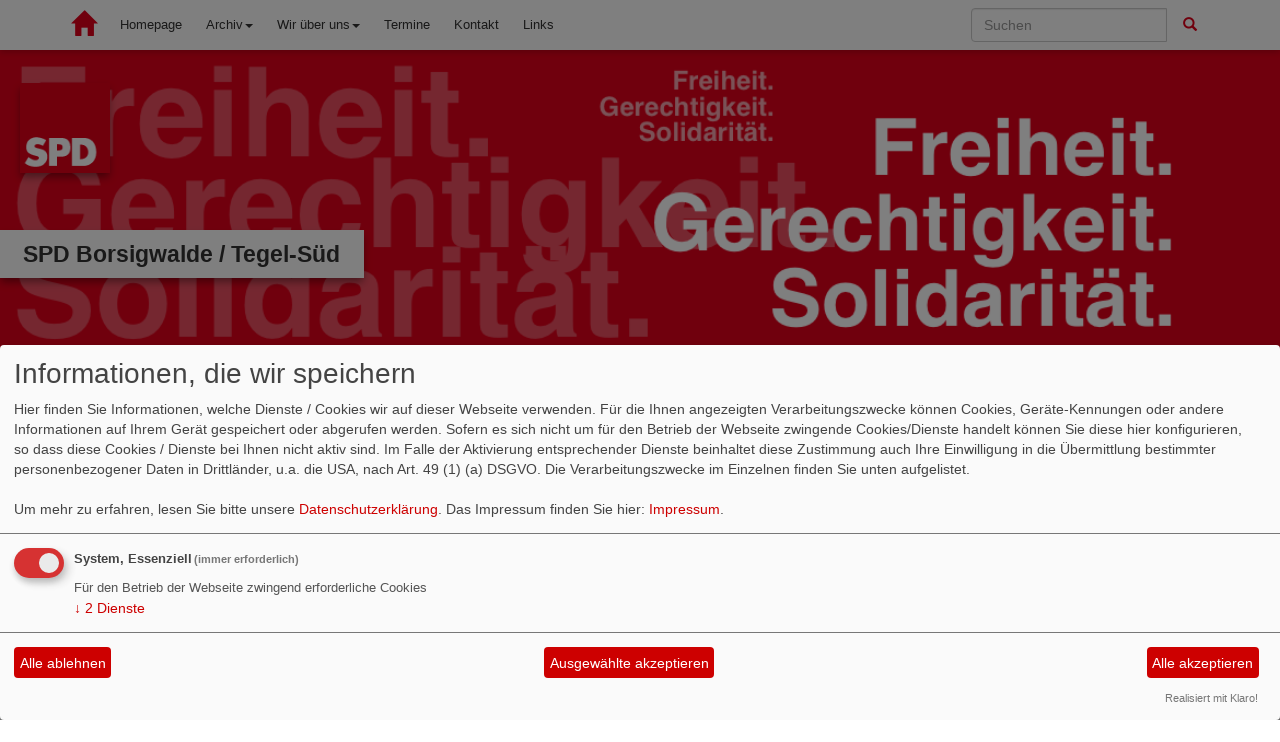

--- FILE ---
content_type: text/html; charset=utf-8
request_url: https://www.spd-borsigwalde-tegelsued.de/meldungen/das-runde-darf-aufs-eckige/
body_size: 3184
content:
<!DOCTYPE html>
<html lang="de">
  <head>
    <meta charset="utf-8">
    <meta http-equiv="X-UA-Compatible" content="IE=edge">
    <meta name="viewport" content="width=device-width, initial-scale=1">
      <meta http-equiv="cache-control" content="no-cache" />
      <meta http-equiv="pragma" content="no-cache" />
     <link href="/_websozicms/assets/css_js/bootstrap/3.3.5/css/bootstrap.min.css" rel="stylesheet">
     <link href="/_websozicms/assets/css_js/smartmenus/1.0.0/addons/bootstrap/jquery.smartmenus.bootstrap.css" rel="stylesheet">
      <link rel="stylesheet" type="text/css" href="/_websozicms/corner/themes/websozis2015_r/style.min.css" title="Standard" media="screen, projection" />
<title>SPD Borsigwalde / Tegel-S&uuml;d</title> <meta name="keywords" content="SPD Borsigwalde, SPD Tegel-S&uuml;d, SPD Tegel, SPD Saatwinkel" />
<meta name="description" content="Homepage der Abteilung / des Ortsvereins SPD Borsigwalde/Tegel-S&uuml;d, Bezirk Reinickendorf in Berlin" />
<meta name="robots" content="INDEX, FOLLOW" />
<meta name="language" content="de" />
<meta name="revisit-after" content="10 days" />
<meta name="author" content="SPD Borsigwalde / Tegel-S&uuml;d" />
<link rel="canonical" href="https://www.spd-borsigwalde-tegelsued.de/meldungen/das-runde-darf-aufs-eckige/" />
<link rel="shortcut icon" href="/_websozicms/assets/favicon.ico" type="image/x-icon" />
<meta property="og:type" content="website" />
<meta property="og:title" content="SPD Borsigwalde / Tegel-Süd" />

<script defer type="text/javascript" src="/_websozicms/assets/css_js/klaro/config.js"></script>
<link rel="stylesheet" type="text/css" href="/_websozicms/assets/css_js/klaro/klaro.min.css">
<script defer type="text/javascript" src="/_websozicms/assets/css_js/klaro/klaro-no-css.js"></script><!--borsts-->
<link rel="stylesheet" href="/_websozicms/assets/css_js/system.min.3.css" />

<link rel="stylesheet" href="/_websozicms/assets/css_js/font-awesome/5.0.1/css/fontawesome-all.min.css" />
<link rel='stylesheet' href='/_websozicms/assets/css_js/shariff/3.2.1/shariff.complete.css'>

<link rel="alternate" type="application/rss+xml" title="SPD Borsigwalde / Tegel-Süd Newsticker (RSS)" href="https://www.spd-borsigwalde-tegelsued.de/index.xml" />
<link rel="alternate" type="application/atom+xml" title="SPD Borsigwalde / Tegel-Süd Newsticker (Atom)" href="https://www.spd-borsigwalde-tegelsued.de/atom.xml" />
<link rel="alternate" type="application/atom+xml" title="SPD Borsigwalde / Tegel-Süd Termine (Atom + Gdata)" href="https://www.spd-borsigwalde-tegelsued.de/calendar.xml" />

<script type="text/javascript" src="/_websozicms/assets/css_js/jquery/3.6.0/jquery-3.6.0.min.js"></script>
<script type="text/javascript" src="/_websozicms/assets/css_js/jqueryui/1.12.1/jquery-ui.min.js"></script>
<link rel="stylesheet" href="/_websozicms/assets/css_js/jqueryui/1.12.1/themes/base/jquery-ui.min.css">
<script type="text/javascript" src="/_websozicms/assets/css_js/system.min.2.js"></script>
<script type="text/javascript">(function ($) { $(function() { $(".mj_accordion").mjAccordion()}); }(jQuery)); </script>
<script type="text/javascript">(function ($) { $(function() { $(".mj_tab").mjTab()}); }(jQuery)); </script><script type='text/javascript' src='/_websozicms/assets/css_js/ckeditor/ckeditor.js'></script >      <script type="text/javascript" src="/_websozicms/assets/css_js/bootstrap/3.3.5/js/bootstrap.min.js"></script>
      <script type="text/javascript" src="/_websozicms/assets/css_js/smartmenus/1.0.0/jquery.smartmenus.min.js"></script>
      <script type="text/javascript" src="/_websozicms/assets/css_js/smartmenus/1.0.0/addons/bootstrap/jquery.smartmenus.bootstrap.min.js"></script>
      <!--[if lt IE 9]>
      <script src="/_websozicms/assets/css_js/html5shiv/3.7.3/html5shiv.min.js"></script>
      <script src="/_websozicms/assets/css_js/respond/1.4.2/respond.min.js"></script>
      <![endif]-->
      <script type="text/javascript">
          (function ($) {
              $(document).ready(function() {
                  if ( ($(window).height() + 100) < $(document).height() ) {
                      $('#top-link-block').removeClass('hidden').affix({
                          offset: {top:100}
                      });
                  }
          })} (jQuery)) ;
      </script>
  </head>
  <body>
    <nav class='navbar navbar-fixed-top' role='navigation'>
  	<div class='container'>
    <div class='navbar-header'>
    <button type='button' class='navbar-toggle btn btn-default' data-toggle='collapse' data-target='#websozis2015-navbar-collapse-1' aria-expanded='true'>
    <span class='glyphicon glyphicon-menu-hamburger'></span>
    <span class='sr-only'>Toggle navigation</span>
        <span class='icon-bar'></span>
        <span class='icon-bar'></span>
        <span class='icon-bar'></span>
      </button>
      <a class='navbar-brand' href='/index.php'><button type='button' class='btn btn-default'><span class='glyphicon glyphicon-home' aria-hidden='true'></span></button></a>
    </div>
    <div class='collapse navbar-collapse' id='websozis2015-navbar-collapse-1'>
    <ul class='nav navbar-nav'><li><a  href="/index.php">Homepage</a></li><li><a role='button*' aria-haspopup='true' aria-expanded='false' href='/archiv/'>Archiv<span class='caret'></span></a><ul class="dropdown-menu"><li><a href="/archiv-2025/">Archiv 2025<span class="caret"></span></a><ul class="dropdown-menu"><li><a href='/fuehrung-um-das-vogelschutzreservat-am-flughafensee/'>Führung um das Vogelschutzreservat am Flugha &#823</a></li></ul></li><li><a href="/archiv-2024/">Archiv 2024</a></li><li><a href="/archiv-2023/">Archiv 2023</a></li><li><a href="/archiv-2022/">Archiv 2022<span class="caret"></span></a><ul class="dropdown-menu"><li><a href='/stolperstein-putzaktion-8-5-2022/'>Stolperstein-Putzaktion 8.5.2022</a></li></ul></li><li><a href="/archiv-2021/">Archiv 2021<span class="caret"></span></a><ul class="dropdown-menu"><li><a href='/unsere-kandidat-innen-fuer-die-wahlen-2021/'>Unsere Kandidat*innen für die Wahlen 2021</a></li><li><a href='/stolperstein-putzaktion-am-8-mai-2021/'>Stolperstein-Putzaktion am 8. Mai 2021</a></li></ul></li><li><a href="/archiv-2020/">Archiv 2020<span class="caret"></span></a><ul class="dropdown-menu"><li><a href='/weihnachtsgruss-von-franziska-giffey-und-raed-saleh-2020/'>Weihnachtsgruß von Franziska Giffey und Raed &#823</a></li><li><a href='/stolperstein-putzaktion-am-8-mai-2020/'>Stolperstein-Putzaktion am 8. Mai 2020</a></li></ul></li><li><a href="/archiv-2019/">Archiv 2019</a></li><li><a href="/archiv-2018/">Archiv 2018<span class="caret"></span></a><ul class="dropdown-menu"><li><a href='/stolpersteine-putzaktion-8-5-2018-bildergalerie/'>Stolpersteine-Putzaktion 8.5.2018 Bildergalerie</a></li></ul></li><li><a href="/archiv-2017/">Archiv 2017<span class="caret"></span></a><ul class="dropdown-menu"><li><a href='/impressionen-vom-familienfest-17-9-2017/'>Impressionen vom Familienfest 17.9.2017</a></li><li><a href='/besichtigung-der-gedenkstaette-krumpuhler-weg-2-9-2017/'>Besichtigung der Gedenkstätte „Krumpuhler &#8230;</a></li><li><a href='/stolpersteine-putzaktion-6-5-2017-bildergalerie/'>Stolpersteine-Putzaktion 6.5.2017 Bildergaler &#82</a></li></ul></li></ul></li><li><a role='button*' aria-haspopup='true' aria-expanded='false' href='/3387-wir-ueber-uns/'>Wir über uns<span class='caret'></span></a><ul class="dropdown-menu"><li><a href="/vorstand/">Vorstand</a></li><li><a href="/3391-abteilungsgebiet/">Abteilungsgebiet</a></li><li><a href="/treffen-sie-uns/">Treffen Sie uns</a></li></ul></li><li><a  href="/termine/">Termine</a></li><li><a  href="/form/315/">Kontakt</a></li><li><a  href="/3400-links/">Links</a></li></ul>
   <form class='navbar-form navbar-right' role='search' method='get' action='index.php'>
        <div class='input-group'>
          <input type='text' class='form-control' placeholder='Suchen' name='query'>
          <input type='hidden' name='mod' value='search' />
          <input type='hidden' name='op' value='e' />
          <input type='hidden' name='offset' value='10' />
          <input type='hidden' name='min' value='0' />
          <input type='hidden' name='menu' value='' />
          <div class='input-group-btn'>
          <button class='btn btn-default' type='submit'><span class='glyphicon glyphicon-search'></span></button>
          </div>
         </div>
      </form>
      </div>
    </div>
</nav>    <!-- Websozi-Header Bild /am -->
   <header class="websozi-header" style="background-image: url(/_websozicms/corner/themes/websozis2015_r/gif/head_bg.png)";>
        <div class="container">
            <div class="row">
                <div class="seitentitellogo">
                <a href="/index.php"><img src="/_websozicms/corner/themes/websozis2015_r/gif/logo.png" width="90" id="logo" alt="" /></a>
                <div class="seitentitel"><h1 id="seitentitel">SPD Borsigwalde / Tegel-S&uuml;d</h1></div>                </div>
            </div>
        </div>
    </header>

    <!-- Page Content -->
    <div class="container maincontent">

        <div class="row content">
            <div class="col-sm-8">
                                <div id="module">
                    <div class="tsb">
    <h2> Artikel nicht gefunden </h2>
     Der ausgewählte Artikel existiert nicht. Evtl. wurde der Artikel gelöscht oder Sie haben die falsche Adresse angegeben 
</div><!-- End tsb -->                </div>
            </div>
            <div class="col-sm-4 rblock">
                <div class="block blockredbackground" id="rblock2389"> <div class="blocktitle"><h3>Links </h3></div> <p><a href="https://spd-reinickendorf.de/" target="_blank"><strong>SPD Reinickendorf</strong></a></p>

<p><a href="https://www.youtube.com/channel/UCxp5mNlS-AjqYYMnnRtlFOw" target="_blank"><strong>SPD Reinickendorf bei Youtube</strong></a></p>

<p><a href="http://www.jusos-reinickendorf.de/" target="_blank"><strong>Jusos Reinickendorf</strong></a></p>

<p><a href="https://spd.berlin/" target="_blank"><strong>SPD Berlin</strong></a></p>

<p><a href="https://www.spd.de/" target="_blank"><strong>Bundes-SPD</strong></a></p>

<p><a href="https://www.spd-europa.de/" target="_blank"><strong>SPD-Fraktion im Europ&auml;ischen Parlament</strong></a></p>

<p><br />
(weitere Links &uuml;ber den Hauptmen&uuml;punkt oben)</p>
</div><!-- end block -->            </div>
        </div>
        <!-- /.row -->

        <div class="row lblock">
                    </div>
        <!-- /.row -->
        <!-- Footer -->
        <footer>
            <div class="row footer">
                <div class="col-lg-12">
                    <p class="text-left">
                             &copy; 2015 - 2026 Version: 3.9
                            <a class="btn btn-default" href="http://www.websozis.de">WebSozis</a>
                            <a class="btn btn-default" href="http://websozicms.de">WebsoziCMS </a>
                               <a href="/sitemap/">Inhalt </a><a href=href="#" onclick="return klaro.show(undefined, true);return false;">Cookie-Manager </a><a href="/datenschutz/">Datenschutzerkl&auml;rung </a>
							<a href="/impressum/">Impressum</a>                </div>
                <span id="top-link-block" class="hidden">
                    <a href="#top" class="well well-sm btn btn-default btn-circle" onclick="$('html,body').animate({scrollTop:0},'slow');return false;">
                     <i class="glyphicon glyphicon-chevron-up"></i>
                 </a>
            </span>
            </div>
            <!-- /.row -->
        </footer>

    </div>
    <!-- /.container -->
    <script type='text/javascript' src='/_websozicms/assets/css_js/shariff/3.2.1/shariff.min.js'></script>
  </body>
</html>
